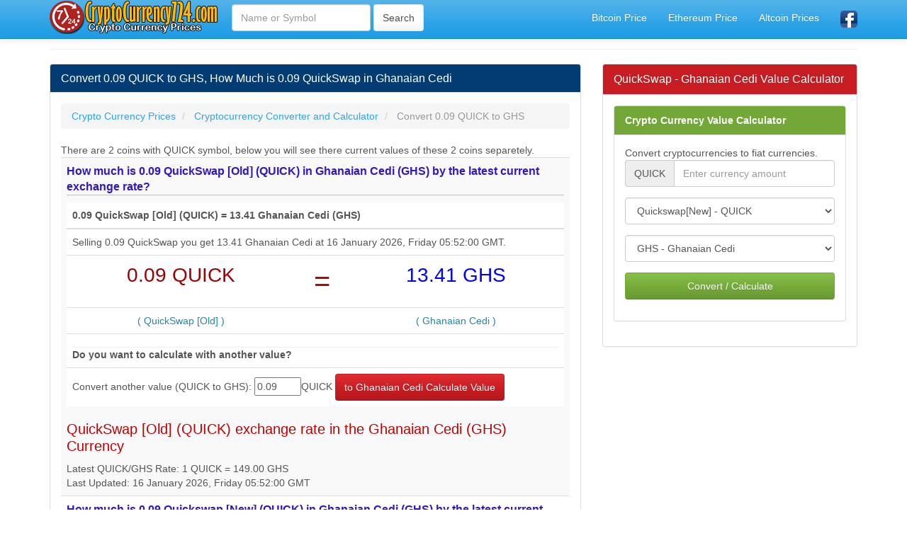

--- FILE ---
content_type: text/html; charset=utf-8
request_url: https://www.cryptocurrency724.com/convert-0.09-quick-to-ghs.html
body_size: 7681
content:
<!DOCTYPE html>
<html xmlns:fb="http://www.facebook.com/2008/fbml" xmlns:og="http://opengraphprotocol.org/schema/" lang="tr" prefix="og: http://ogp.me/ns#" >
<head>
<title>0.09 QUICK to GHS, How Much Is 0.09 QuickSwap in Ghanaian Cedi</title>
<meta name="description" content="0.09 QUICK to GHS, Convert 0.09 QuickSwap to Ghanaian Cedi, How much is 0.09 QuickSwap in GHS, Current Price of 0.09 QuickSwap in GHS Fiat Currency, QUICK exchange rate in the GHS Currency"/>
<meta name="keywords" content="quick, ghs, convert, price, value, calculator"/>
<meta charset="utf-8"/>
<meta name="author" content="www.cryptocurrency724.com"/>
<meta name="copyright" content="(c) 2019 CryptoCurrency724.com" />
<meta name="robots" content="index,follow" />
<meta name="googlebot" content="index,follow" />
<meta http-equiv="pragma" content="no-cache"/>
<meta name="robots" content="NOODP"/>
<meta name="distribution" content="global"/>
<meta name="revisit-after" content="1 days" />
<meta http-equiv="X-UA-Compatible" content="IE=edge">
<meta name="viewport" content="width=device-width, initial-scale=1">
<meta http-equiv="content-language" content="en" />
<meta http-equiv="language" content="en" />
<link rel="canonical" href="https://www.cryptocurrency724.com/convert-0.09-quick-to-ghs.html" />
<meta property="og:site_name" content="CryptoCurrency724.com" />
<meta property="og:locale" content="en_US"/>
<meta proprery="og:title" content="0.09 QUICK to GHS, How Much Is 0.09 QuickSwap in Ghanaian Cedi" />
<meta proprery="og:description" content="0.09 QUICK to GHS, Convert 0.09 QuickSwap to Ghanaian Cedi, How much is 0.09 QuickSwap in GHS, Current Price of 0.09 QuickSwap in GHS Fiat Currency, QUICK exchange rate in the GHS Currency" />
<meta property="og:image" content="https://www.cryptocurrency724.com/images/cryptocurrency724social.png" />
<meta property="og:url" content="https://www.cryptocurrency724.com/convert-0.09-quick-to-ghs.html"/>
<meta property="og:type" content="website" />
<meta name="twitter:card" content="summary" />
<meta name="twitter:title" content="0.09 QUICK to GHS, How Much Is 0.09 QuickSwap in Ghanaian Cedi" />
<meta name="twitter:description" content="0.09 QUICK to GHS, Convert 0.09 QuickSwap to Ghanaian Cedi, How much is 0.09 QuickSwap in GHS, Current Price of 0.09 QuickSwap in GHS Fiat Currency, QUICK exchange rate in the GHS Currency" />
<meta name="twitter:image" content="https://www.cryptocurrency724.com/images/cryptocurrency724social.png" />
<meta name="twitter:url" content="https://www.cryptocurrency724.com/convert-0.09-quick-to-ghs.html" />
<link rel="stylesheet" href="css/bootstrap.min.css">

<link rel="stylesheet" href="css/style.css">
<link rel="preconnect" href="https://fonts.googleapis.com">
<link rel="preconnect" href="https://fonts.gstatic.com">
<link href="//adservice.google.com" rel="dns-prefetch preconnect">
<link href="//pagead2.googlesyndication.com" rel="dns-prefetch preconnect">
<link href="//tpc.googlesyndication.com" rel="dns-prefetch preconnect">
<link href="//doubleclick.net" rel="dns-prefetch preconnect">
<link href="//googleads.g.doubleclick.net" rel="dns-prefetch preconnect">
<link rel="dns-prefetch" href="//cdnjs.cloudflare.com">
<link rel="preconnect" href="https://ajax.googleapis.com">
<script src="./js/conv.php"></script>
<script src="./js/convert.js"></script>
<script src="//maxcdn.bootstrapcdn.com/bootstrap/3.2.0/js/bootstrap.min.js"></script>
<!--[if lt IE 9]>
  <script src="https://oss.maxcdn.com/html5shiv/3.7.2/html5shiv.min.js"></script>
  <script src="https://oss.maxcdn.com/respond/1.4.2/respond.min.js"></script>
<![endif]-->

<link rel="shortcut icon" href="/favicon.ico" type="image/x-icon">
<link rel="icon" href="/favicon.ico" type="image/x-icon">


<script async src="https://pagead2.googlesyndication.com/pagead/js/adsbygoogle.js?client=ca-pub-6063517231179034"
     crossorigin="anonymous"></script>
</head>
<body>
    <div class="container">

   <div class="navbar navbar-default navbar-fixed-top">
      <div class="container">
        <div class="navbar-header">
          <a class="pull-left" href="https://www.cryptocurrency724.com" title="Crypto Currency Prices"><img src="images/cryptocurrency724.png" class="img-responsive" width="242" height="48" alt="Crypto Currency Prices"/></a>
          <button class="navbar-toggle" type="button" data-toggle="collapse" data-target="#navbar-main" title="open close">
            <span class="icon-bar"></span>
            <span class="icon-bar"></span>
            <span class="icon-bar"></span>
          </button>
        </div>
        <div class="navbar-collapse collapse" id="navbar-main">
          <ul class="nav navbar-nav">

            <li>
      <form class="navbar-form navbar-left" role="search" action="search.php" method="post">
        <div class="form-group">
          <input name="q" type="text" class="form-control" placeholder="Name or Symbol">
        </div>
        <input type="submit" class="btn btn-default" value="Search">
	</form>              
            </li>


          </ul>

          <ul class="nav navbar-nav navbar-right">
          <li><a href="bitcoin-price.html" title="Bitcoin Price Today">Bitcoin Price</a></li>
          <li><a href="ethereum-price.html" title="Ethereum Fiyatı Ne Kadar">Ethereum Price</a></li>
            <li><a href="altcoin-prices.php" title="Altcoin Prices">Altcoin Prices</a></li>
            <li><a href="https://www.facebook.com/CryptoCurrency724-Crypto-Currency-Prices-Coin-Prices-Market-Prices-367249484111740/" target="_blank"><img src="images/facebook1.png" alt="cryptocurrency724.com Facebook Page" width="24" height="24" /></a></li>
 
          </ul>

        </div>
      </div>
    </div><br />

<div class="bs-docs-section clearfix">
<div class="row">
  <div class="col-lg-12">
    <div class="page-header">
    </div>

<div class="row">

  <div class="col-lg-8">

      <div class="panel panel-info">
        <div class="panel-heading">
          <h1 class="panel-title">Convert 0.09 QUICK to GHS, How Much is 0.09 QuickSwap in Ghanaian Cedi</h1>
        </div>
        <div class="panel-body">
<ol itemscope itemtype="http://schema.org/BreadcrumbList" class="breadcrumb">
  <li itemprop="itemListElement" itemscope itemtype="http://schema.org/ListItem">
<a href="https://www.cryptocurrency724.com" itemprop="item"><span itemprop="name">Crypto Currency Prices</span></a>
<meta itemprop="position" content="1" />  
</li>
  <li itemprop="itemListElement" itemscope itemtype="http://schema.org/ListItem">
<a href="https://www.cryptocurrency724.com/cryptocurrency-converter-calculator.php" itemprop="item"><span itemprop="name">Cryptocurrency Converter and Calculator</span></a>
<meta itemprop="position" content="2" />  
</li>

  <li itemprop="itemListElement" itemscope itemtype="http://schema.org/ListItem" class="active">
   <span itemprop="name">Convert 0.09 QUICK to GHS</span>
   <meta itemprop="position" content="3" />
</li>        
</ol>

There are 2 coins with QUICK symbol, below you will see there current values of these 2 coins separetely.<table class="table table-striped">

   <tr>
    <td>





<p class="blueTitle">How much is 0.09 QuickSwap [Old] (QUICK) in Ghanaian Cedi (GHS) by the latest current exchange rate?</p>

<table class="table">
    <thead>
    <tr>
    <th colspan="3">0.09 QuickSwap [Old] (QUICK) =  13.41 Ghanaian Cedi (GHS)</th>
    </tr>
    </thead>
    <tbody>
<tr>
<td colspan="3">
Selling 0.09 QuickSwap you get 13.41 Ghanaian Cedi at 16 January 2026, Friday 05:52:00 GMT. 
</td></tr>
   <tr>
    <td class="number1 text-center"><div class="flag f-"></div>0.09 QUICK</td>
    <td class="text-center" valign="top"><span class="huge d-red"> = </span></td>
    <td class="text-center number2"><div class="flag f-ghs"></div>13.41 GHS</td>
  </tr>
  <tr>
    <td class="text-center d-blue">( QuickSwap [Old] )</td>
    <td class="text-center"></td>
    <td class="text-center d-blue">( Ghanaian Cedi )</td>
  </tr>

	<tr>
		<td colspan="3"><hr style="margin:0px;margin-top:10px;"/><b>Do you want to calculate with another value?</b></td>
	</tr>
	<tr>
		<td colspan="3">
			
			<form action="convert.php" id="currency" method="post">
	        <div class="convert_options">
	            <input type="hidden" value="" name="requesting_version">
	            <input type="hidden" value="quick" name="from">
	            <input type="hidden" value="ghs" name="to">
	            Convert another value  (QUICK to GHS):
	            <input type="text"  maxlength="8" size="6" value="0.09" name="value">QUICK	            <input type="submit" value="to Ghanaian Cedi Calculate Value" class="btn btn-danger"/>	
	        </div>
	        </form>
		</td>
	</tr>
  
  
  </tbody>
</table>

<h2 class="d-red huge4">QuickSwap [Old] (QUICK) exchange rate in the Ghanaian Cedi (GHS) Currency</h2><span>Latest QUICK/GHS Rate: 1 QUICK = 149.00 GHS</span>  <br>Last Updated: 16 January 2026, Friday 05:52:00 GMT </td>
   </tr>   <tr>
    <td>





<p class="blueTitle">How much is 0.09 Quickswap [New] (QUICK) in Ghanaian Cedi (GHS) by the latest current exchange rate?</p>

<table class="table">
    <thead>
    <tr>
    <th colspan="3">0.09 Quickswap [New] (QUICK) =  0.01 Ghanaian Cedi (GHS)</th>
    </tr>
    </thead>
    <tbody>
<tr>
<td colspan="3">
Selling 0.09 QuickSwap you get 0.01 Ghanaian Cedi at 16 January 2026, Friday 05:52:00 GMT. 
</td></tr>
   <tr>
    <td class="number1 text-center"><div class="flag f-"></div>0.09 QUICK</td>
    <td class="text-center" valign="top"><span class="huge d-red"> = </span></td>
    <td class="text-center number2"><div class="flag f-ghs"></div>0.01 GHS</td>
  </tr>
  <tr>
    <td class="text-center d-blue">( Quickswap [New] )</td>
    <td class="text-center"></td>
    <td class="text-center d-blue">( Ghanaian Cedi )</td>
  </tr>

	<tr>
		<td colspan="3"><hr style="margin:0px;margin-top:10px;"/><b>Do you want to calculate with another value?</b></td>
	</tr>
	<tr>
		<td colspan="3">
			
			<form action="convert.php" id="currency" method="post">
	        <div class="convert_options">
	            <input type="hidden" value="" name="requesting_version">
	            <input type="hidden" value="quick" name="from">
	            <input type="hidden" value="ghs" name="to">
	            Convert another value  (QUICK to GHS):
	            <input type="text"  maxlength="8" size="6" value="0.09" name="value">QUICK	            <input type="submit" value="to Ghanaian Cedi Calculate Value" class="btn btn-danger"/>	
	        </div>
	        </form>
		</td>
	</tr>
  
  
  </tbody>
</table>

<h2 class="d-red huge4">Quickswap [New] (QUICK) exchange rate in the Ghanaian Cedi (GHS) Currency</h2><span>Latest QUICK/GHS Rate: 1 QUICK = 0.14 GHS</span>  <br>Last Updated: 16 January 2026, Friday 05:52:00 GMT </td>
   </tr>
</table>

<hr />
<a href="https://www.binance.com/en/register?ref=LM94VEEO" target="_blank" rel="nofollow"><img src="./images/binance-banner1.gif" width="678" height="84" alt="Register and Get %5 Refund When Trade on Binance Bitcoin Exchange, Cryptocurrency Exchange" border="0" class="img-responsive"></a>

<hr />

<h3>Latest QUICK to GHS Conversions</h3>
<div class="list-group">
 <a href="convert-0.01512-quick-to-ghs.html" class="list-group-item" title="Convert 0.01512 QUICK to GHS">0.01512 QUICK to GHS</a>  <a href="convert-0.015-quick-to-ghs.html" class="list-group-item" title="Convert 0.015 QUICK to GHS">0.015 QUICK to GHS</a>  <a href="convert-0.2-quick-to-ghs.html" class="list-group-item" title="Convert 0.2 QUICK to GHS">0.2 QUICK to GHS</a>  <a href="convert-0.14-quick-to-ghs.html" class="list-group-item" title="Convert 0.14 QUICK to GHS">0.14 QUICK to GHS</a>  <a href="convert-0.15-quick-to-ghs.html" class="list-group-item" title="Convert 0.15 QUICK to GHS">0.15 QUICK to GHS</a>  <a href="convert-0.1-quick-to-ghs.html" class="list-group-item" title="Convert 0.1 QUICK to GHS">0.1 QUICK to GHS</a>  <a href="convert-0.99-quick-to-ghs.html" class="list-group-item" title="Convert 0.99 QUICK to GHS">0.99 QUICK to GHS</a>  <a href="convert-1-quick-to-ghs.html" class="list-group-item" title="Convert 1 QUICK to GHS">1 QUICK to GHS</a>  <a href="convert-0.1-quick-to-ghs.html" class="list-group-item" title="Convert 0.1 QUICK to GHS">0.1 QUICK to GHS</a>  <a href="convert-0.09-quick-to-ghs.html" class="list-group-item" title="Convert 0.09 QUICK to GHS">0.09 QUICK to GHS</a> </div>



<hr />
<a href="https://account.volet.com:443/referral/84e00127-6661-4936-bc1d-2eb02be1fff4" target="_blank" rel="nofollow noopener noreferrer"><img style="float: center;" title="AdvCash" src="/images/advcash_eng_400_300_ads.gif" alt="AdvCash Card" width="400" height="300" /></a>s

        </div>
      </div>


  </div>
  <div class="col-lg-4">


<div class="panel panel-danger">
	<div class="panel-heading">
	  <span class="panel-title">QuickSwap - Ghanaian Cedi Value Calculator</span>
	</div>
	<div class="panel-body">

<form data-toggle="validator" role="form" action="convert.php" method="post" onsubmit="return validateForm()">
<div class="panel panel-success">
	<div class="panel-heading"><i class="fa fa-money" aria-hidden="true"></i><a href="cryptocurrency-converter-calculator.php" class="whiteTitle">Crypto Currency Value Calculator</a>
	</div>
	<div class="panel-body">
    Convert cryptocurrencies to fiat currencies.<br />
    
		<div class="form-group">
    		<div class="input-group">
    			<div class="input-group-addon" id="currency-code">QUICK</div>
    			<input id="lg" type="hidden" value="en">
    			<input id="base_host" type="hidden" value="www.cryptocurrency724.com">
    			<input class="form-control" id="value" name="value" type="text" value="" placeholder="Enter currency amount" required>

    		</div>
    	</div>
		<div class="form-group">
    		<select class="form-control" name="from" id="from" required>

	<option value="">Crypto Currency</option>
    			<optgroup label="Select Name">
<option value="QUICK" selected>QuickSwap - QUICK</option> 
<option value="QUICK" selected>Quickswap[New] - QUICK</option> 
 

</optgroup>

    		</select>
	    </div>
	    <div class="form-group">
	    	<select class="form-control" name="to" id="to" required>

<option value="">Select Fiat Currency</option>


<optgroup label="Popular Major Currencies">
<option value="USD">USD - United States Dollar</option> 
<option value="EUR">EUR - Euro</option> 
<option value="JPY">JPY - Japanese Yen</option> 
<option value="GBP">GBP - British Pound Sterling</option> 
<option value="AUD">AUD - Australian Dollar</option> 
<option value="CAD">CAD - Canadian Dollar</option> 
<option value="CHF">CHF - Swiss Franc</option> 
<option value="CNY">CNY - Chinese Yuan</option> 
<option value="SEK">SEK - Swedish Krona</option> 
<option value="NZD">NZD - New Zealand Dollar</option> 
<option value="MXN">MXN - Mexican Peso</option> 
<option value="SGD">SGD - Singapore Dollar</option> 
<option value="HKD">HKD - Hong Kong Dollar</option> 
<option value="NOK">NOK - Norwegian Krone</option> 
<option value="KRW">KRW - South Korean Won</option> 
<option value="TRY">TRY - Turkish Lira</option> 
<option value="RUB">RUB - Russian Ruble</option> 
<option value="INR">INR - Indian Rupee</option> 
<option value="BRL">BRL - Brazilian Real</option> 
<option value="ZAR">ZAR - South African Rand</option> 
<option value="DKK">DKK - Danish Krone</option> 
<option value="PLN">PLN - Polish Zloty</option> 
<option value="TWD">TWD - New Taiwan Dollar</option> 
<option value="THB">THB - Thai Baht</option> 
<option value="MYR">MYR - Malaysian Ringgit</option> 
 

</optgroup>
<optgroup label="Other Currencies">
<option value="AFN">AFN - Afghan Afghani</option> 
<option value="ALL">ALL - Albanian Lek</option> 
<option value="DZD">DZD - Algerian Dinar</option> 
<option value="AOA">AOA - Angolan Kwanza</option> 
<option value="ARS">ARS - Argentine Peso</option> 
<option value="AMD">AMD - Armenian Dram</option> 
<option value="AWG">AWG - Aruban Florin</option> 
<option value="AZN">AZN - Azerbaijani Manat</option> 
<option value="BSD">BSD - Bahamian Dollar</option> 
<option value="BHD">BHD - Bahraini Dinar</option> 
<option value="BDT">BDT - Bangladeshi Taka</option> 
<option value="BBD">BBD - Barbadian Dollar</option> 
<option value="BYR">BYR - Belarusian Ruble</option> 
<option value="BYN">BYN - Belarusian Ruble</option> 
<option value="BZD">BZD - Belize Dollar</option> 
<option value="BMD">BMD - Bermudan Dollar</option> 
<option value="BTN">BTN - Bhutanese Ngultrum</option> 
<option value="BOB">BOB - Bolivian Boliviano</option> 
<option value="BAM">BAM - Bosnia-Herzegovina Convertible Mark</option> 
<option value="BWP">BWP - Botswanan Pula</option> 
<option value="BND">BND - Brunei Dollar</option> 
<option value="BGN">BGN - Bulgarian Lev</option> 
<option value="BIF">BIF - Burundian Franc</option> 
<option value="KHR">KHR - Cambodian Riel</option> 
<option value="CVE">CVE - Cape Verdean Escudo</option> 
<option value="KYD">KYD - Cayman Islands Dollar</option> 
<option value="XOF">XOF - CFA Franc BCEAO</option> 
<option value="XAF">XAF - CFA Franc BEAC</option> 
<option value="XPF">XPF - CFP Franc</option> 
<option value="CLP">CLP - Chilean Peso</option> 
<option value="CLF">CLF - Chilean Unit of Account (UF)</option> 
<option value="COP">COP - Colombian Peso</option> 
<option value="KMF">KMF - Comorian Franc</option> 
<option value="CDF">CDF - Congolese Franc</option> 
<option value="CRC">CRC - Costa Rican Colón</option> 
<option value="HRK">HRK - Croatian Kuna</option> 
<option value="CUC">CUC - Cuban Convertible Peso</option> 
<option value="CUP">CUP - Cuban Peso</option> 
<option value="CZK">CZK - Czech Republic Koruna</option> 
<option value="DJF">DJF - Djiboutian Franc</option> 
<option value="DOP">DOP - Dominican Peso</option> 
<option value="XCD">XCD - East Caribbean Dollar</option> 
<option value="EGP">EGP - Egyptian Pound</option> 
<option value="ERN">ERN - Eritrean Nakfa</option> 
<option value="EEK">EEK - Estonian Kroon</option> 
<option value="ETB">ETB - Ethiopian Birr</option> 
<option value="FKP">FKP - Falkland Islands Pound</option> 
<option value="FJD">FJD - Fijian Dollar</option> 
<option value="GMD">GMD - Gambian Dalasi</option> 
<option value="GEL">GEL - Georgian Lari</option> 
<option value="GHS" selected>GHS - Ghanaian Cedi</option> 
<option value="GIP">GIP - Gibraltar Pound</option> 
<option value="GTQ">GTQ - Guatemalan Quetzal</option> 
<option value="GGP">GGP - Guernsey Pound</option> 
<option value="GNF">GNF - Guinean Franc</option> 
<option value="GYD">GYD - Guyanaese Dollar</option> 
<option value="HTG">HTG - Haitian Gourde</option> 
<option value="HNL">HNL - Honduran Lempira</option> 
<option value="HUF">HUF - Hungarian Forint</option> 
<option value="ISK">ISK - Icelandic Króna</option> 
<option value="IDR">IDR - Indonesian Rupiah</option> 
<option value="IRR">IRR - Iranian Rial</option> 
<option value="IQD">IQD - Iraqi Dinar</option> 
<option value="ILS">ILS - Israeli New Sheqel</option> 
<option value="JMD">JMD - Jamaican Dollar</option> 
<option value="JEP">JEP - Jersey Pound</option> 
<option value="JOD">JOD - Jordanian Dinar</option> 
<option value="KZT">KZT - Kazakhstani Tenge</option> 
<option value="KES">KES - Kenyan Shilling</option> 
<option value="KWD">KWD - Kuwaiti Dinar</option> 
<option value="KGS">KGS - Kyrgystani Som</option> 
<option value="LAK">LAK - Laotian Kip</option> 
<option value="LVL">LVL - Latvian Lats</option> 
<option value="LBP">LBP - Lebanese Pound</option> 
<option value="LSL">LSL - Lesotho Loti</option> 
<option value="LRD">LRD - Liberian Dollar</option> 
<option value="LYD">LYD - Libyan Dinar</option> 
<option value="LTL">LTL - Lithuanian Litas</option> 
<option value="MOP">MOP - Macanese Pataca</option> 
<option value="MKD">MKD - Macedonian Denar</option> 
<option value="MGA">MGA - Malagasy Ariary</option> 
<option value="MWK">MWK - Malawian Kwacha</option> 
<option value="MVR">MVR - Maldivian Rufiyaa</option> 
<option value="IMP">IMP - Manx pound</option> 
<option value="MRO">MRO - Mauritanian Ouguiya</option> 
<option value="MUR">MUR - Mauritian Rupee</option> 
<option value="MDL">MDL - Moldovan Leu</option> 
<option value="MNT">MNT - Mongolian Tugrik</option> 
<option value="MAD">MAD - Moroccan Dirham</option> 
<option value="MZN">MZN - Mozambican Metical</option> 
<option value="MMK">MMK - Myanma Kyat</option> 
<option value="NAD">NAD - Namibian Dollar</option> 
<option value="NPR">NPR - Nepalese Rupee</option> 
<option value="ANG">ANG - Netherlands Antillean Guilder</option> 
<option value="NIO">NIO - Nicaraguan Córdoba</option> 
<option value="NGN">NGN - Nigerian Naira</option> 
<option value="KPW">KPW - North Korean Won</option> 
<option value="OMR">OMR - Omani Rial</option> 
<option value="PKR">PKR - Pakistani Rupee</option> 
<option value="PAB">PAB - Panamanian Balboa</option> 
<option value="PGK">PGK - Papua New Guinean Kina</option> 
<option value="PYG">PYG - Paraguayan Guarani</option> 
<option value="PEN">PEN - Peruvian Nuevo Sol</option> 
<option value="PHP">PHP - Philippine Peso</option> 
<option value="QAR">QAR - Qatari Rial</option> 
<option value="RON">RON - Romanian Leu</option> 
<option value="RWF">RWF - Rwandan Franc</option> 
<option value="SHP">SHP - Saint Helena Pound</option> 
<option value="SVC">SVC - Salvadoran Colon</option> 
<option value="WST">WST - Samoan Tala</option> 
<option value="STD">STD - São Tomé and Principe Dobra</option> 
<option value="SAR">SAR - Saudi Riyal</option> 
<option value="RSD">RSD - Serbian Dinar</option> 
<option value="SCR">SCR - Seychellois Rupee</option> 
<option value="SLL">SLL - Sierra Leonean Leone</option> 
<option value="SBD">SBD - Solomon Islands Dollar</option> 
<option value="SOS">SOS - Somali Shilling</option> 
<option value="XDR">XDR - Special Drawing Rights</option> 
<option value="LKR">LKR - Sri Lankan Rupee</option> 
<option value="SDG">SDG - Sudanese Pound</option> 
<option value="SRD">SRD - Surinamese Dollar</option> 
<option value="SZL">SZL - Swazi Lilangeni</option> 
<option value="SYP">SYP - Syrian Pound</option> 
<option value="TJS">TJS - Tajikistani Somoni</option> 
<option value="TZS">TZS - Tanzanian Shilling</option> 
<option value="TOP">TOP - Tongan Pa'Anga</option> 
<option value="TTD">TTD - Trinidad and Tobago Dollar</option> 
<option value="TND">TND - Tunisian Dinar</option> 
<option value="TMT">TMT - Turkmenistani Manat</option> 
<option value="UGX">UGX - Ugandan Shilling</option> 
<option value="UAH">UAH - Ukrainian Hryvnia</option> 
<option value="AED">AED - United Arab Emirates Dirham</option> 
<option value="UYU">UYU - Uruguayan Peso</option> 
<option value="UZS">UZS - Uzbekistan Som</option> 
<option value="VUV">VUV - Vanuatu Vatu</option> 
<option value="VEF">VEF - Venezuelan Bolivar Fuerte</option> 
<option value="VND">VND - Vietnamese Dong</option> 
<option value="YER">YER - Yemeni Rial</option> 
<option value="ZMW">ZMW - Zambian Kwacha</option> 
<option value="ZMK">ZMK - Zambian Kwacha (pre-2013)</option> 
<option value="ZWL">ZWL - Zimbabwean Dollar</option> 
 
</optgroup>

	    	</select>
	    </div>
	    <div class="form-group">
	    	<button id="convert" class="btn btn-block btn-success">Convert / Calculate</button>
	    </div>
	</div>
</div>
</form>

<script>
$(function(){
    $('#value').keypress(function(event) 
    {
        var charCode = (event.which) ? event.which : event.keyCode

        if (
            (charCode != 45 || $(this).val().indexOf('-') != -1) &&      // “-” CHECK MINUS, AND ONLY ONE.
            (charCode != 46 || $(this).val().indexOf('.') != -1) &&      // “.” CHECK DOT, AND ONLY ONE.
            (charCode < 48 || charCode > 57))
            return false;

        return true;
    });
});
</script>

<script type="text/javascript">


function validateForm()
{
     var myRegex = /^[0-9]*\.?[0-9]*$/;

      if(!myRegex.test(document.getElementById("value").value))
      {
            alert("Please enter only numbers or dot (.)");
            return false;
       }
       return true;
}

function validate(s) {
    var rgx = /^[0-9]*\.?[0-9]*$/;
    return s.match(rgx);
}
    
document.getElementById("from").addEventListener("change",function(e){e.preventDefault(),document.getElementById("currency-code").innerHTML=this.value}),document.getElementById("swap").addEventListener("click",function(e){e.preventDefault();var t=document.getElementById("from"),n=document.getElementById("to"),o=t.getElementsByTagName("option")[t.selectedIndex].value,d=t.getElementsByTagName("option")[t.selectedIndex].innerHTML,m=n.getElementsByTagName("option")[n.selectedIndex].value,l=n.getElementsByTagName("option")[n.selectedIndex].innerHTML;t.getElementsByTagName("option")[t.selectedIndex].value=m,t.getElementsByTagName("option")[t.selectedIndex].innerHTML=l,n.getElementsByTagName("option")[n.selectedIndex].value=o,n.getElementsByTagName("option")[n.selectedIndex].innerHTML=d,document.getElementById("currency-code").innerHTML=m});</script>
	</div>
 </div>


  </div>

</div>





  </div>
</div>
</div>


<hr />
<a href="https://www.binance.com/en/register?ref=LM94VEEO" target="_blank" rel="nofollow" class="blueTitle">Register and Get %5 Refund When Trade on Binance Bitcoin Exchange, Cryptocurrency Exchange</a>


      <footer>
        <div class="row">
        
<div class="col-lg-12">        
<div class="col-md-6">

<ul class="nav nav-pills nav-stacked">

<li><a href="cryptocurrency-converter-calculator.php">Cryptocurrency Converter Calculator</a></li>
<li><a href="fan-team-tokens.php">Fan Tokens Prices</a></li>

</ul>
</div>        

<div class="col-md-6">
<ul class="nav nav-pills nav-stacked">

<li><a href="metaverse-coins-tokens.php">Metaverse Coins and Tokens List</a></li>
<li><a href="top-100-crypto-coin-rank-list.php">Top 100 Crypto Coin Rank List</a></li>

</ul>
</div>        

			
			</div>

			</div>


<div>

                <a href="https://www.facebook.com/CryptoCurrency724-Crypto-Currency-Prices-Coin-Prices-Market-Prices-367249484111740/" class="btn btn-info btn-sm">
                    <i class="fa fa-facebook"></i>
                    <span>CryptoCurrency724 Facebook Page</span>
                </a>
                
            </div>
            





<p class="small">

<span class="label label-default">Important Warning</span>
<br />
Crypto Coins prices are provided for information only. We cannot accept any responsibility for any loss or speculation about the damages or the accuracy of the data. The prices in the US Dollar or Euro on Crypto Money Exchange Sites may differ. We recommend that you do not trade in the crypto money market without having sufficient information about the crypto money market. Our site is not a Crypto Money Exchange, we only offer the values of crypto coins. According to the given information, trading in crypto money exchanges is entirely the visitor's own initiative. Investing in Crypto Money Exchange involves high risk.

          </div>
        </div>

      </footer>


    </div>

<div class="footer-bottom">

	<div class="container">

		<div class="row">

			<div class="col-xs-12 col-sm-6 col-md-6 col-lg-6">

				<div class="copyright">

					© Copyright 2019 <a href="http://www.cryptocurrency724.com">Crypto Currency Prices</a> 
                    <br>Latest prices of crypto coins

				</div>

			</div>

			<div class="col-xs-12 col-sm-6 col-md-6 col-lg-6">

				<div class="design">

            <a href="legal-disclaimer.html" rel="nofollow">Legal Disclaimer</a><em> | </em> 
            <a href="privacy-policy.html" rel="nofollow">Privacy Policy</a><em> |
     		 <a href="contact.php" rel="nofollow">Contact</a>

				</div>

			</div>

		</div>

	</div>

</div>

    <script src="//code.jquery.com/jquery-1.10.2.min.js"></script>
    <script src="./js/bootstrap.min.js"></script>
    <script src="./js/custom.js"></script>
  </body>
</html>

--- FILE ---
content_type: text/html; charset=utf-8
request_url: https://www.google.com/recaptcha/api2/aframe
body_size: 270
content:
<!DOCTYPE HTML><html><head><meta http-equiv="content-type" content="text/html; charset=UTF-8"></head><body><script nonce="vtRk5hwDAG2TrACBGWZdZQ">/** Anti-fraud and anti-abuse applications only. See google.com/recaptcha */ try{var clients={'sodar':'https://pagead2.googlesyndication.com/pagead/sodar?'};window.addEventListener("message",function(a){try{if(a.source===window.parent){var b=JSON.parse(a.data);var c=clients[b['id']];if(c){var d=document.createElement('img');d.src=c+b['params']+'&rc='+(localStorage.getItem("rc::a")?sessionStorage.getItem("rc::b"):"");window.document.body.appendChild(d);sessionStorage.setItem("rc::e",parseInt(sessionStorage.getItem("rc::e")||0)+1);localStorage.setItem("rc::h",'1768543007778');}}}catch(b){}});window.parent.postMessage("_grecaptcha_ready", "*");}catch(b){}</script></body></html>